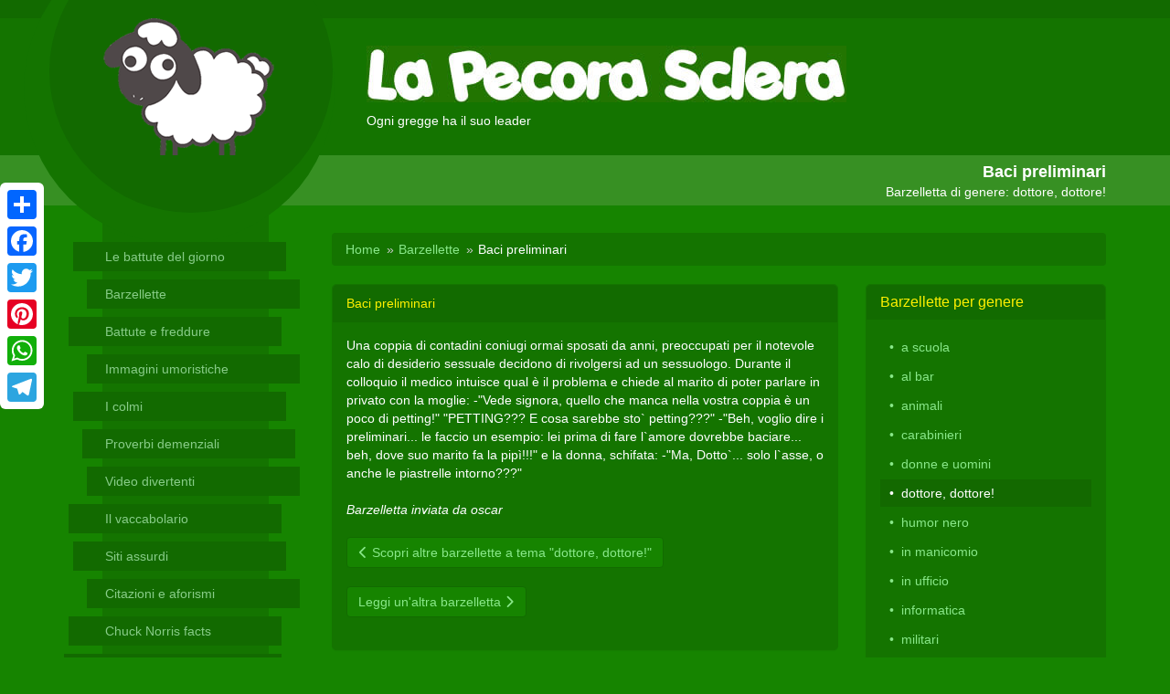

--- FILE ---
content_type: text/html
request_url: https://www.lapecorasclera.it/barzellette-mostra.php?barza=1067
body_size: 6241
content:
<!DOCTYPE html>
<html lang="it" xml:lang="it">
<head>
<title>Baci preliminari  - barzelletta - La Pecora Sclera</title><meta name="Description" content="Baci preliminari dottore, dottore! Barzelletta: , La Pecora Sclera" /><meta name="Keywords" content="Baci, preliminari, dottore,, dottore!, barzelletta, Pecora, Sclera" /><link rel="canonical" href="https://www.lapecorasclera.it/barzellette-mostra.php?barza=1067"/>		<meta property="og:title" content="Baci preliminari" />
		<meta property="og:type" content="article" />
		<meta property="og:url" content="https://www.lapecorasclera.it/barzellette-mostra.php?barza=1067" />
		<meta property="og:image" content="https://www.lapecorasclera.it/img/generic/clean_logo.png" />
		<meta property="og:description" content="Una coppia di contadini coniugi ormai sposati da anni, preoccupati per il notevole calo di desiderio sessuale decidono di rivolgersi ad un sessuologo. Durante il colloquio il medico intuisce qual è il problema e chiede al marito di poter parlare in privato con la moglie:
-"Vede signora, quello che manca nella vostra coppia è un poco di petting!" 
"PETTING??? E cosa sarebbe sto` petting???"
-"Beh, voglio dire i preliminari... le faccio un esempio: lei prima di fare l`amore dovrebbe baciare... beh, dove suo marito fa la pipì!!!"
e la donna, schifata: -"Ma, Dotto`... solo l`asse, o anche le piastrelle intorno???"" />
		<meta property="og:site_name" content="La Pecora Sclera" />
					<meta property="og:locale" content="it_IT" />
					<meta property="twitter:card" content="summary" />
		<meta property="twitter:title" content="Baci preliminari" />
		<meta property="twitter:description" content="Una coppia di contadini coniugi ormai sposati da anni, preoccupati per il notevole calo di desiderio sessuale decidono di rivolgersi ad un sessuologo. Durante il colloquio il medico intuisce qual è il problema e chiede al marito di poter parlare in privato con la moglie:
-"Vede signora, quello che manca nella vostra coppia è un poco di petting!" 
"PETTING??? E cosa sarebbe sto` petting???"
-"Beh, voglio dire i preliminari... le faccio un esempio: lei prima di fare l`amore dovrebbe baciare... beh, dove suo marito fa la pipì!!!"
e la donna, schifata: -"Ma, Dotto`... solo l`asse, o anche le piastrelle intorno???"" />
		<meta property="twitter:image" content="https://www.lapecorasclera.it/img/generic/clean_logo.png" />
		<meta property="twitter:url" content="https://www.lapecorasclera.it/barzellette-mostra.php?barza=1067" />
		<script type="text/javascript" async=true>
!function(){var e=window.location.hostname,t=document.createElement("script"),a=document.getElementsByTagName("script")[0],s="https://cmp.inmobi.com".concat("/choice/","qkwajJ5eKAMZK","/",e,"/choice.js?tag_version=V3"),n=0;t.async=!0,t.type="text/javascript",t.src=s,a.parentNode.insertBefore(t,a),!function e(){for(var t,a="__tcfapiLocator",s=[],n=window;n;){try{if(n.frames[a]){t=n;break}}catch(p){}if(n===window.top)break;n=n.parent}t||(!function e(){var t=n.document,s=!!n.frames[a];if(!s){if(t.body){var p=t.createElement("iframe");p.style.cssText="display:none",p.name=a,t.body.appendChild(p)}else setTimeout(e,5)}return!s}(),n.__tcfapi=function e(){var t,a=arguments;if(!a.length)return s;if("setGdprApplies"===a[0])a.length>3&&2===a[2]&&"boolean"==typeof a[3]&&(t=a[3],"function"==typeof a[2]&&a[2]("set",!0));else if("ping"===a[0]){var n={gdprApplies:t,cmpLoaded:!1,cmpStatus:"stub"};"function"==typeof a[2]&&a[2](n)}else"init"===a[0]&&"object"==typeof a[3]&&(a[3]=Object.assign(a[3],{tag_version:"V3"})),s.push(a)},n.addEventListener("message",function e(t){var a="string"==typeof t.data,s={};try{s=a?JSON.parse(t.data):t.data}catch(n){}var p=s.__tcfapiCall;p&&window.__tcfapi(p.command,p.version,function(e,s){var n={__tcfapiReturn:{returnValue:e,success:s,callId:p.callId}};a&&(n=JSON.stringify(n)),t&&t.source&&t.source.postMessage&&t.source.postMessage(n,"*")},p.parameter)},!1))}(),!function e(){let t=["2:tcfeuv2","6:uspv1","7:usnatv1","8:usca","9:usvav1","10:uscov1","11:usutv1","12:usctv1"];window.__gpp_addFrame=function(e){if(!window.frames[e]){if(document.body){var t=document.createElement("iframe");t.style.cssText="display:none",t.name=e,document.body.appendChild(t)}else window.setTimeout(window.__gpp_addFrame,10,e)}},window.__gpp_stub=function(){var e=arguments;if(__gpp.queue=__gpp.queue||[],__gpp.events=__gpp.events||[],!e.length||1==e.length&&"queue"==e[0])return __gpp.queue;if(1==e.length&&"events"==e[0])return __gpp.events;var a=e[0],s=e.length>1?e[1]:null,n=e.length>2?e[2]:null;if("ping"===a)s({gppVersion:"1.1",cmpStatus:"stub",cmpDisplayStatus:"hidden",signalStatus:"not ready",supportedAPIs:t,cmpId:10,sectionList:[],applicableSections:[-1],gppString:"",parsedSections:{}},!0);else if("addEventListener"===a){"lastId"in __gpp||(__gpp.lastId=0),__gpp.lastId++;var p=__gpp.lastId;__gpp.events.push({id:p,callback:s,parameter:n}),s({eventName:"listenerRegistered",listenerId:p,data:!0,pingData:{gppVersion:"1.1",cmpStatus:"stub",cmpDisplayStatus:"hidden",signalStatus:"not ready",supportedAPIs:t,cmpId:10,sectionList:[],applicableSections:[-1],gppString:"",parsedSections:{}}},!0)}else if("removeEventListener"===a){for(var i=!1,r=0;r<__gpp.events.length;r++)if(__gpp.events[r].id==n){__gpp.events.splice(r,1),i=!0;break}s({eventName:"listenerRemoved",listenerId:n,data:i,pingData:{gppVersion:"1.1",cmpStatus:"stub",cmpDisplayStatus:"hidden",signalStatus:"not ready",supportedAPIs:t,cmpId:10,sectionList:[],applicableSections:[-1],gppString:"",parsedSections:{}}},!0)}else"hasSection"===a?s(!1,!0):"getSection"===a||"getField"===a?s(null,!0):__gpp.queue.push([].slice.apply(e))},window.__gpp_msghandler=function(e){var t="string"==typeof e.data;try{var a=t?JSON.parse(e.data):e.data}catch(s){var a=null}if("object"==typeof a&&null!==a&&"__gppCall"in a){var n=a.__gppCall;window.__gpp(n.command,function(a,s){var p={__gppReturn:{returnValue:a,success:s,callId:n.callId}};e.source.postMessage(t?JSON.stringify(p):p,"*")},"parameter"in n?n.parameter:null,"version"in n?n.version:"1.1")}},"__gpp"in window&&"function"==typeof window.__gpp||(window.__gpp=window.__gpp_stub,window.addEventListener("message",window.__gpp_msghandler,!1),window.__gpp_addFrame("__gppLocator"))}();var p=function(){var e=arguments;typeof window.__uspapi!==p&&setTimeout(function(){void 0!==window.__uspapi&&window.__uspapi.apply(window.__uspapi,e)},500)},i=function(){n++,window.__uspapi===p&&n<3?console.warn("USP is not accessible"):clearInterval(r)};if(void 0===window.__uspapi){window.__uspapi=p;var r=setInterval(i,6e3)}}();
</script>

<meta charset="utf-8">
<meta name="author" content="Emanuele Ravasi" />
<meta name="viewport" content="width=device-width, initial-scale=1.0">
<link href="https://stackpath.bootstrapcdn.com/bootstrap/3.3.7/css/bootstrap.min.css" rel="stylesheet" integrity="sha384-BVYiiSIFeK1dGmJRAkycuHAHRg32OmUcww7on3RYdg4Va+PmSTsz/K68vbdEjh4u" crossorigin="anonymous">
<link href="https://www.lapecorasclera.it/css/struttura.css"  type="text/css" rel="stylesheet" /><script type="text/javascript" src="https://www.lapecorasclera.it/js/main.js"></script><link href="/common/fontawesome-free-6.2.0-web/css/fontawesome.min.css"  type="text/css" rel="stylesheet" />
<link href="/common/fontawesome-free-6.2.0-web/css/brands.min.css"  type="text/css" rel="stylesheet" />
<link href="/common/fontawesome-free-6.2.0-web/css/solid.min.css"  type="text/css" rel="stylesheet" />
<link rel="apple-touch-icon" sizes="57x57" href="/img/favicons//apple-icon-57x57.png">
<link rel="apple-touch-icon" sizes="60x60" href="/img/favicons//apple-icon-60x60.png">
<link rel="apple-touch-icon" sizes="72x72" href="/img/favicons//apple-icon-72x72.png">
<link rel="apple-touch-icon" sizes="76x76" href="/img/favicons//apple-icon-76x76.png">
<link rel="apple-touch-icon" sizes="114x114" href="/img/favicons//apple-icon-114x114.png">
<link rel="apple-touch-icon" sizes="120x120" href="/img/favicons//apple-icon-120x120.png">
<link rel="apple-touch-icon" sizes="144x144" href="/img/favicons//apple-icon-144x144.png">
<link rel="apple-touch-icon" sizes="152x152" href="/img/favicons//apple-icon-152x152.png">
<link rel="apple-touch-icon" sizes="180x180" href="/img/favicons//apple-icon-180x180.png">
<link rel="icon" type="image/png" sizes="192x192"  href="/img/favicons//android-icon-192x192.png">
<link rel="icon" type="image/png" sizes="32x32" href="/img/favicons//favicon-32x32.png">
<link rel="icon" type="image/png" sizes="96x96" href="/img/favicons//favicon-96x96.png">
<link rel="icon" type="image/png" sizes="16x16" href="/img/favicons//favicon-16x16.png">
<link rel="shortcut icon" href="/img/favicons/favicon.ico" type="image/x-icon" />

<script async src="https://pagead2.googlesyndication.com/pagead/js/adsbygoogle.js?client=ca-pub-9643527450497487" crossorigin="anonymous"></script></head>
<body>
	    <script type="text/plain" data-cookiecategory="analyticsOK" async src="https://www.googletagmanager.com/gtag/js?id=UA-1127418-6"></script>
    <script type="text/plain" data-cookiecategory="analyticsOK">
      window.dataLayer = window.dataLayer || [];
      function gtag(){dataLayer.push(arguments);}
      gtag('js', new Date());
	  gtag('config', 'UA-1127418-6', { 'anonymize_ip': true });
    </script>
	<header class="wrTestata">
	<div class="container">
		<div class="wrCircles hidden-xs hidden-sm">
			<div id="circle1"></div>
			<div id="circle2"></div>
			<a href="/"><img src="/img/generic/clean_logo.png" id="pecoraPazza" alt="pecora che sclera"></a>
		</div>
		<div class="wrTitolo">
	        <a href="/"><img src="/img/pecora_logo.jpg" class="img-responsive" alt="La Pecora Sclera"></a>
	        <span class="hidden-xs">Ogni gregge ha il suo leader</span>
		</div>
	</div>
	<div class="bottombar">
		<div class="container">
			<h1>Baci preliminari</h1>
							<h2 class="subt">Barzelletta di genere: dottore, dottore!</h2>
						</div>
	</div>
</header><div class="container">
	<main class="row">
		<div class="bgSide"></div>
		<aside class="col-sm-3 col-md-3">
				<div class="sidebar-nav">
      <div class="navbar navbar-default" role="navigation">
        <div class="navbar-header">
          <div class="visible-xs">
          	<select id="selectMenu1" class="selectMenu form-control" onchange="jump_menu_value('window', document.getElementById('selectMenu1'));">
				<option value="/">Le battute del giorno</option>
				<option value="/barzellette.php?pag=600&amp;l=barzellette-e-battute" >Barzellette</option><option value="/battute-divertenti.php?pag=601&amp;l=battute-divertenti-freddure" >Battute e freddure</option><option value="/immagini-divertenti.php?pag=627&amp;l=immagini-umoristiche" >Immagini umoristiche</option><option value="/battute-divertenti.php?genere=1&amp;label=colmi" >I colmi</option><option value="/battute-divertenti.php?genere=5" >Proverbi demenziali</option><option value="/video-divertenti.php?pag=607&amp;l=video-divertenti" >Video divertenti</option><option value="/vaccabolario.php?pag=603&amp;l=vaccabolario" >Il vaccabolario</option><option value="/siti-divertenti.php?pag=633&amp;l=siti-assurdi" >Siti assurdi</option><option value="/citazioni-celebri.php?pag=605&amp;l=aforismi-e-citazioni-celebri" >Citazioni e aforismi</option><option value="/chuck-norris-facts.php?pag=606&amp;l=chuck-norris-facts" >Chuck Norris facts</option><option value="/leggende-metropolitane.php?pag=635&amp;l=leggende-metropolitane" >Leggende metropolitane</option><option value="/testi_umoristici.php?pag=609&amp;l=testi-umoristici" >Testi umoristici</option><option value="/audio-demenziale.php?pag=610&amp;l=audio-demenziale-mp3" >Audio demenziale</option><option value="/classifiche-demenziali-indice.php?pag=613&amp;l=classifiche-demenziali" >Top 10 demenziali</option>			</select>
          </div>
        </div>
        <div class="navbar-collapse collapse sidebar-navbar-collapse">
          <ul class="nav navbar-nav">
			<li class="b1"><a href="/">Le battute del giorno</a></li>
			<li class="  b5"><a href="barzellette.php?pag=600&amp;l=barzellette-e-battute"  target="_self"  >Barzellette</a></li><li class="  b6"><a href="battute-divertenti.php?pag=601&amp;l=battute-divertenti-freddure"  target="_self"  >Battute e freddure</a></li><li class="  b5"><a href="immagini-divertenti.php?pag=627&amp;l=immagini-umoristiche"  target="_self"  >Immagini umoristiche</a></li><li class="  b1"><a href="battute-divertenti.php?genere=1&amp;label=colmi"  target="_self"  >I colmi</a></li><li class="  b2"><a href="battute-divertenti.php?genere=5"  target="_self"  >Proverbi demenziali</a></li><li class="  b5"><a href="video-divertenti.php?pag=607&amp;l=video-divertenti"  target="_self"  >Video divertenti</a></li><li class="  b6"><a href="vaccabolario.php?pag=603&amp;l=vaccabolario"  target="_self"  >Il vaccabolario</a></li><li class="  b1"><a href="siti-divertenti.php?pag=633&amp;l=siti-assurdi"  target="_self"  >Siti assurdi</a></li><li class="  b5"><a href="citazioni-celebri.php?pag=605&amp;l=aforismi-e-citazioni-celebri"  target="_self"  >Citazioni e aforismi</a></li><li class="  b6"><a href="chuck-norris-facts.php?pag=606&amp;l=chuck-norris-facts"  target="_self"  >Chuck Norris facts</a></li><li class="  b3"><a href="leggende-metropolitane.php?pag=635&amp;l=leggende-metropolitane"  target="_self"  >Leggende metropolitane</a></li><li class="  b1"><a href="testi_umoristici.php?pag=609&amp;l=testi-umoristici"  target="_self"  >Testi umoristici</a></li><li class="  b5"><a href="audio-demenziale.php?pag=610&amp;l=audio-demenziale-mp3"  target="_self"  >Audio demenziale</a></li><li class="  b1"><a href="classifiche-demenziali-indice.php?pag=613&amp;l=classifiche-demenziali"  target="_self"  >Top 10 demenziali</a></li>          </ul>
        </div>
      </div>
    </div>		</aside>
		<div class="col-sm-9 col-md-9 wrContent">
			<ol class="breadcrumb">
				<li><a href="/">Home</a></li>
				<li><a href="barzellette-elenco.php?pag=600">Barzellette</a></li>
									<li>Baci preliminari</li>
								</ol>	<div class="row">
		<div class="col-sm-8">
			<div class="panel panel-default">
	    		<div class="panel-heading">
					Baci preliminari	    		</div>
	    		<div class="panel-body">
	    			Una coppia di contadini coniugi ormai sposati da anni, preoccupati per il notevole calo di desiderio sessuale decidono di rivolgersi ad un sessuologo. Durante il colloquio il medico intuisce qual è il problema e chiede al marito di poter parlare in privato con la moglie:
-"Vede signora, quello che manca nella vostra coppia è un poco di petting!" 
"PETTING??? E cosa sarebbe sto` petting???"
-"Beh, voglio dire i preliminari... le faccio un esempio: lei prima di fare l`amore dovrebbe baciare... beh, dove suo marito fa la pipì!!!"
e la donna, schifata: -"Ma, Dotto`... solo l`asse, o anche le piastrelle intorno???"	    				<br>
	    				<br>
	    				<em>Barzelletta inviata da oscar</em>
		    				    			
	    			<br>
<div class="visible-xs">
<br>
<!-- AddToAny BEGIN -->
<div class="a2a_kit a2a_kit_size_32 a2a_default_style">
<a class="a2a_dd" href="https://www.addtoany.com/share"></a>
<a class="a2a_button_facebook"></a>
<a class="a2a_button_twitter"></a>
<a class="a2a_button_pinterest"></a>
<a class="a2a_button_whatsapp"></a>
<a class="a2a_button_telegram"></a>
<a class="a2a_button_pocket"></a>
<a class="a2a_button_email"></a>
</div>
<script async src="https://static.addtoany.com/menu/page.js"></script>
<!-- AddToAny END -->
</div>
	    			<br>
	    			<a href="barzellette-elenco.php?genere=5&amp;label=dottore-dottore" class="btn btn-glass"><span class="fa fa-chevron-left"></span> Scopri altre barzellette a tema &quot;dottore, dottore!&quot;</a>
					<br><br><a href="/barzellette-mostra.php?barza=679" class="btn btn-glass">Leggi un'altra barzelletta <span class="fa fa-chevron-right"></span></a>

					<br><br>	    		</div>
	    	</div>
		</div>
		<div class="col-sm-4">
	    	<div class="panel panel-default">
	    		<div class="panel-heading">
	    			<h3 class="panel-title">Barzellette per genere</h3>
	    		</div>
	    		<div class="panel-body">
	    			<ul class="nav nav-pills nav-stacked">
		    					    				<li><a href="barzellette-elenco.php?genere=3&amp;label=a-scuola">a scuola</a></li>
		    						    				<li><a href="barzellette-elenco.php?genere=12&amp;label=al-bar">al bar</a></li>
		    						    				<li><a href="barzellette-elenco.php?genere=1&amp;label=animali">animali</a></li>
		    						    				<li><a href="barzellette-elenco.php?genere=6&amp;label=carabinieri">carabinieri</a></li>
		    						    				<li><a href="barzellette-elenco.php?genere=2&amp;label=donne-e-uomini">donne e uomini</a></li>
		    						    				<li class="active" ><a href="barzellette-elenco.php?genere=5&amp;label=dottore-dottore">dottore, dottore!</a></li>
		    						    				<li><a href="barzellette-elenco.php?genere=8&amp;label=humor-nero">humor nero</a></li>
		    						    				<li><a href="barzellette-elenco.php?genere=18&amp;label=in-manicomio">in manicomio</a></li>
		    						    				<li><a href="barzellette-elenco.php?genere=22&amp;label=in-ufficio">in ufficio</a></li>
		    						    				<li><a href="barzellette-elenco.php?genere=7&amp;label=informatica">informatica</a></li>
		    						    				<li><a href="barzellette-elenco.php?genere=14&amp;label=militari">militari</a></li>
		    						    				<li><a href="barzellette-elenco.php?genere=23&amp;label=natalizie">natalizie</a></li>
		    						    				<li><a href="barzellette-elenco.php?genere=17&amp;label=pierino">Pierino</a></li>
		    						    				<li><a href="barzellette-elenco.php?genere=15&amp;label=politica">politica</a></li>
		    						    				<li><a href="barzellette-elenco.php?genere=9&amp;label=preti-suore-e-co">preti. suore e co.</a></li>
		    						    				<li><a href="barzellette-elenco.php?genere=16&amp;label=sporche-e-sporchissime">sporche e sporchissime</a></li>
		    						    				<li><a href="barzellette-elenco.php?genere=10&amp;label=sport">sport</a></li>
		    						    				<li><a href="barzellette-elenco.php?genere=19&amp;label=su-berlusconi">su Berlusconi</a></li>
		    						    				<li><a href="barzellette-elenco.php?genere=20&amp;label=su-totti">su Totti</a></li>
		    						    				<li><a href="barzellette-elenco.php?genere=4&amp;label=varie">varie</a></li>
		    						    				<li><a href="barzellette-elenco.php">tutte</a></li>
		    									</ul>
	    		</div>
	    	</div>
			<br>
	    	<div class="text-center"><img src="/public/smiles/musicali/smile_violin.gif" alt="smile violinista"></div>
		</div>
	</div>
			</div>
	</main>
</div>
<a href="javascript:void(0);" class="backToTop hidden-xs hidden-sm"><span class="glyphicon glyphicon-chevron-up"></span></a>

<footer class="wrFooter">

      <div class="container">
        <div class="row">

          <div class="col-sm-2">
            <div class="tit">Informati!</div>
			<ul class="list-unstyled">
				<li ><a href="pag.php?pag=617&amp;l=chi-siamo"  target="_self"  >Chi siamo</a></li><li ><a href="pag.php?pag=479&amp;l=come-contattarci"  target="_self"  >Come contattarci?</a></li><li ><a href="pag.php?pag=620&amp;l=gli-amici-della-pecora"  target="_self"  >Amici della Pecora</a></li><li ><a href="pag.php?pag=615&amp;l=pecore-famose"  target="_self"  >Pecore famose</a></li>			</ul>
          </div>

          <div class="col-sm-2">
            <div class="tit">Naviga!</div>
			<ul class="list-unstyled">
				<li ><a href="pag.php?pag=630&amp;l=siti-umoristici"  target="_self"  >Siti umoristici</a></li><li ><a href="statistiche.php?pag=619&amp;l=statistiche"  target="_self"  >Statistiche</a></li><li ><a href="pag.php?pag=616&amp;l=privacy-blablabla"  target="_self"  >Privacy blablabla</a></li><li ><a href="cookie-policy.php?pag=563&amp;l=cookie-policy"  target="_self"  >Cookie policy</a></li>			</ul>
          </div>

          <div class="col-sm-2 wrSocial">
          </div>

          <div class="col-sm-6 hidden-xs">
            <div class="tit">Sclera!</div>
            <p><em>Ricordiamo che La Pecora Sclera e tutti i suoi membri ci tengono molto alla trasparenza. &Egrave; per questo che il nostro codice etico &egrave; scritto su vetro con inchiostro simpatico. Lo puoi trovare nei migliori negozi di articoli per la casa.</em></p>
            <p>Il pastore: <a href="pag.php?pag=617&l=chi-siamo">Eman</a></p>
          </div>

        </div>
      </div>

</footer>
<div id="cookieMsg">
	<div class="cookieMsgInner">
		<div class="row">
			<div class="col-sm-10">Questo sito utilizza cookie tecnici e di profilazione propri e di terze parti per le sue funzionalità e per servizi in linea con le tue preferenze. Se vuoi saperne di più o se vuoi negare il consenso a tutti o ad alcuni cookie <a href="/cookie-policy.php?pag=563&l=cookie-policy">clicca qui</a>. Proseguendo la navigazione nel sito, acconsenti all'uso dei cookie.</div>
			<div class="col-sm-2 text-right">
				<a href="javascript: void(0);" id="cookieMsgClose" class="btn btn-default btn-sm">Accetto</a>
			</div>
		</div>
	</div>
</div><!-- AddToAny BEGIN -->
<div class="a2a_kit a2a_kit_size_32 a2a_floating_style a2a_vertical_style" style="left:0px; top:200px;">
<a class="a2a_dd" href="https://www.addtoany.com/share"></a>
<a class="a2a_button_facebook"></a>
<a class="a2a_button_twitter"></a>
<a class="a2a_button_pinterest"></a>
<a class="a2a_button_whatsapp"></a>
<a class="a2a_button_telegram"></a>
</div>
<script>
var a2a_config = a2a_config || {};
a2a_config.locale = "it";
</script>
<script async src="https://static.addtoany.com/menu/page.js"></script>
<!-- AddToAny END -->
<script src="https://code.jquery.com/jquery-1.10.2.min.js" integrity="sha256-C6CB9UYIS9UJeqinPHWTHVqh/E1uhG5Twh+Y5qFQmYg=" crossorigin="anonymous"></script>
<script src="https://stackpath.bootstrapcdn.com/bootstrap/3.3.7/js/bootstrap.min.js" integrity="sha384-Tc5IQib027qvyjSMfHjOMaLkfuWVxZxUPnCJA7l2mCWNIpG9mGCD8wGNIcPD7Txa" crossorigin="anonymous"></script>
<script type="text/javascript" src="https://www.lapecorasclera.it/common/bootstrap-3.3.5/tooltip.js"></script><script type="text/javascript" src="https://www.lapecorasclera.it/common/bootstrap-3.3.5/popover.js"></script><script type="text/javascript" src="https://www.lapecorasclera.it/common/bootstrap-hover-dropdown-master/bootstrap-hover-dropdown.min.js"></script><script type="text/javascript" src="https://www.lapecorasclera.it/js/jquery.config.js"></script></body>
</html>


--- FILE ---
content_type: text/html; charset=utf-8
request_url: https://www.google.com/recaptcha/api2/aframe
body_size: 268
content:
<!DOCTYPE HTML><html><head><meta http-equiv="content-type" content="text/html; charset=UTF-8"></head><body><script nonce="0jRzDIrQg1dMa8zBqoKqrA">/** Anti-fraud and anti-abuse applications only. See google.com/recaptcha */ try{var clients={'sodar':'https://pagead2.googlesyndication.com/pagead/sodar?'};window.addEventListener("message",function(a){try{if(a.source===window.parent){var b=JSON.parse(a.data);var c=clients[b['id']];if(c){var d=document.createElement('img');d.src=c+b['params']+'&rc='+(localStorage.getItem("rc::a")?sessionStorage.getItem("rc::b"):"");window.document.body.appendChild(d);sessionStorage.setItem("rc::e",parseInt(sessionStorage.getItem("rc::e")||0)+1);localStorage.setItem("rc::h",'1769008159165');}}}catch(b){}});window.parent.postMessage("_grecaptcha_ready", "*");}catch(b){}</script></body></html>

--- FILE ---
content_type: text/javascript
request_url: https://www.lapecorasclera.it/js/main.js
body_size: 790
content:
	function onoff_checkbox(elementId)
	{
		if (document.getElementById(elementId).style.display == 'none')
		{
			document.getElementById(elementId).style.display = 'block';
		}else{
			document.getElementById(elementId).style.display = 'none';
		}
	}

	//apre una finestra
	function apri_finestra(pagina, titolo, larg, altez, toolbar, scrollbars, menubar, resizable)
	{
		finestra=window.open(pagina, titolo, "toolbar="+ toolbar +", location=no, directories=no, status=no, menubar="+ menubar +", scrollbars="+ scrollbars +", resizable="+ resizable +", copyhistory=no, width="+ larg +",height="+ altez +"");
	}

	//effettua il submit del form indicato
	function invia_form(idform)
	{
		document.getElementById(idform).submit();
	}

	/**
	 * Cambia un'immagine con un'altra
	 *
	 * @param string idImg		Identificativo dell'immagine da cambiare
	 * @param string path		Path completo all'immagine di rimpiazzo
	 * @param string idHref		Identificativo dell'href da cambiare
	 */
	function cambiaImmagine(idImg, path, idHref)
	{
		document.getElementById(idImg).src = "/" + path;

		if (idHref != '')
		{
			document.getElementById(idHref).href = path;
		}

		return false;
	}

	//cambia la classe di un elemento
	function cambia_classe(id, classe)
	{
		document.getElementById(id).className = classe;
	}

	//cambia uno stile
	function cambia_stile(id, modo)
	{
		if (document.getElementById)
		{
			var nodeObj = document.getElementById(id);
			switch (modo)
			{
				case '1':
					nodeObj.style.backgroundColor = '#8290A5';
				break;
				case '2':
					nodeObj.style.backgroundColor = '';
				break;
				default:
				break;
			}
		}
	}

	//jump menu
	function jump_menu(target, destinazione)
	{
		eval(target + ".location='" + destinazione + "'");
	}

	//jump menu con destinazione su value
	function jump_menu_value(target, selObj)
	{
		if (selObj.options[selObj.selectedIndex].value != '-')
			eval(target + ".location='" + selObj.options[selObj.selectedIndex].value + "'");
	}
